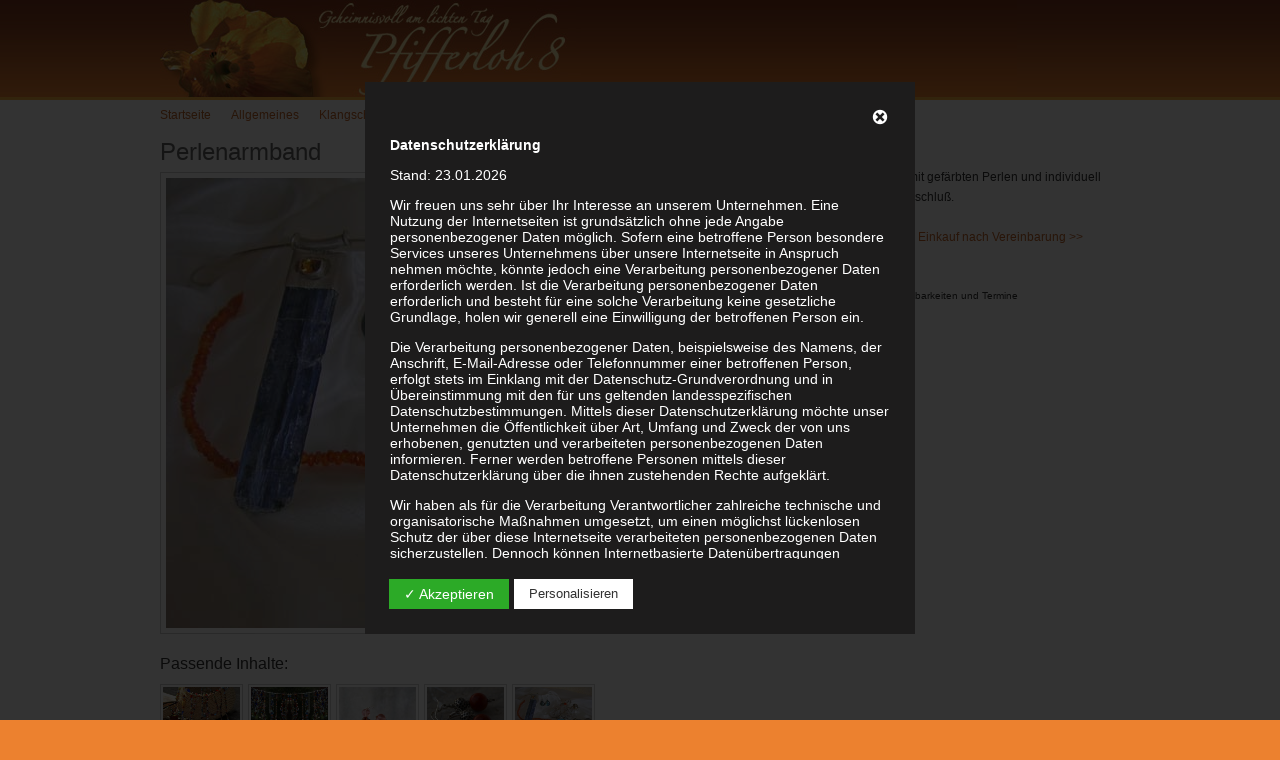

--- FILE ---
content_type: text/css
request_url: http://pfifferloh-8.de/wp-content/themes/pfifferloh8/style.css
body_size: 2043
content:
/* 



	Theme Name: Pfifferloh 8 White



	Theme URL: http://www.revolutiontwo.com/themes/whitecanvas



	Description: A 2-column theme created for WordPress.


*/

body {
	background: #EC812F url(images/bg.jpg) repeat-x;
	color: #333333;
	font-size: 12px;
	font-family: Verdana, Arial, Tahoma;
	margin: 0px auto 0px;
	padding: 0px;
}
#wrap {
	background: #FFFFFF;
	margin: 0px auto 0px;
	padding: 0px;
}
/************************************************

*	Hyperlinks									*

************************************************/

a, a:visited {
	color: #C5672A;
	text-decoration: none;
}
a:hover {
	color: #9F5727;
	text-decoration: underline;
}
/************************************************

*	Header  									*

************************************************/

#header {
	width: 960px;
	height: 100px;
	color: #CCCCCC;
	font-size: 16px;
	font-weight: normal;
	margin: 0px auto 0px;
	padding: 0px;
	overflow: hidden;
}
#header p {
	padding: 0px 0px 5px 0px;
	margin: 0px;
	line-height: 20px;
}
#header a img {
	border: none;
	margin: 0px;
	padding: 0px;
}
#header h1 {
	color: #474747;
	font-size: 36px;
	font-family: Arial, Tahoma, Verdana;
	font-weight: normal;
	margin: 0px;
	padding: 25px 0px 0px 0px;
	text-decoration: none;
}
#header h1 a, #header h1 a:visited {
	color: #474747;
	font-size: 36px;
	font-family: Arial, Tahoma, Verdana;
	font-weight: normal;
	margin: 0px;
	padding: 25px 0px 0px 0px;
	text-decoration: none;
}
#header h1 a:hover {
	color: #474747;
	text-decoration: none;
}
.headerleft {
	width: 421px;
	float: left;
	margin: 0px;
	padding: 0px;
	overflow: hidden;
}
.headerright {
	width: 520px;
	float: right;
	margin: 0px;
	padding: 65px 0px 0px 0px;

	position: relative;
}
#nav{
	width: 960px;
	margin: 0px auto 0px;
	padding: 0px;
	overflow: hidden;
	background-color:#FFFFFF;
}
#nav ul {
	float: left;
	list-style: none;
	margin: 0px;
	padding: 0px;
}
#nav li {
	float: left;
	list-style: none;
	margin: 0px;
	padding: 0px;
}
#nav li a, #nav li a:link, #nav li a:visited {
	color: #C5672A;
	display: block;
	font-size: 12px;
	margin: 0px;
	padding: 8px 20px 0px 0px;
}
#nav li a:hover, #nav li a:active {
	color: #9F5727;
	margin: 0px;
	padding: 8px 20px 0px 0px;
	text-decoration: none;
}

#nav li.current-cat a {
	font-weight: bold;
}
/************************************************

*	Content 					     		    * 

************************************************/

#content {
	width: 960px;
	margin: 0px auto 0px;
	padding: 0px 0px 10px 0px;
	line-height: 20px;
}
#content h1 {
	color: #666666;
	font-size: 24px;
	font-family: Verdana, Arial, Tahoma;
	font-weight: normal;
	margin: 0px 0px 10px 0px;
	padding: 0px;
}
#content h1 a {
	color: #666666;
	text-decoration: none;
}
#content h1 a:hover {
	color: #333333;
	text-decoration: none;
}
#content h2 {
	color: #333333;
	font-size: 16px;
	font-family: Verdana, Arial, Tahoma;
	font-weight: normal;
	margin: 0px 0px 5px 0px;
	padding: 0px;
}
#content h3 {
	color: #333333;
	font-size: 16px;
	font-family: Verdana, Arial, Tahoma;
	font-weight: normal;
	margin: 0px 0px 10px 0px;
	padding: 0px;
}
#content h4 {
	color: #333333;
	font-size: 16px;
	font-family: Verdana, Arial, Tahoma;
	font-weight: normal;
	margin: 0px 0px 20px 0px;
	padding: 0px;
}
#content img.wp-smiley {
	float: none;
	border: none;
	padding: 0px;
	margin: 0px;
}
#content img.wp-wink {
	float: none;
	border: none;
	padding: 0px;
	margin: 0px;
}
#content blockquote p {
	margin: 0px 0px 0px 0px;
	padding: 10px 0px 10px 0px;
}
#recent, #photos  {
	margin: 0px auto 0px;
	padding: 0px;
}
#recent {
	width: 960px;
	clear: both;
}
#photos {
	width: 620px;
	float: left;
}
.img_frame_l {
	padding: 5px;
	border: 1px solid #cfcfcf;
}
.img_frame_s {
	float:left; 
	width:77px;
	height:51px;
	margin: 0 5px 5px 0;
	padding: 2px;
	border: 1px solid #cfcfcf;
}

.img_frame_s:hover{
	border: 1px solid #666;
	}
.postleft {
	float: left;
	width: 630px;
	margin: 0px 0px 0px 0px;
	padding: 20px 0px 20px 0px;
}
.postleft p {
	padding: 0px;
	margin: 0px;
}
.commentsleft {
	margin: 40px 0px 0px 0px;
	padding: 10px 0px 0px 0px;
	border-top: 1px solid #373737;
}
.postright {
	float: right;
	width: 300px;
	margin: 0px 0px 0px 0px;
	padding: 25px 0px 20px 0px;
}
.postright p {
	padding: 0px 0px 20px 0px;
	margin: 0px;
	line-height: 20px;
}
.contentleft {
	float: left;
	width: 630px;
	margin: 0px 0px 0px 0px;
	padding: 20px 0px 20px 0px;
}
.contentleft ol {
	margin: 0px 0px 0px 20px;
	padding: 0px 0px 10px 0px;
}
.contentleft ol li {
	margin: 0px 0px 0px 20px;
	padding: 0px 0px 5px 0px;
}
.contentleft ul {
	list-style-type: square;
	margin: 0px 0px 0px 20px;
	padding: 0px 0px 10px 0px;
}
.contentleft ul li {
	list-style-type: square;
	margin: 0px 0px 0px 20px;
	padding: 0px 0px 5px 0px;
}
blockquote {
	font-style: italic;
	margin: 0px 25px 15px 25px;
	padding: 0px 25px 0px 10px;
	border-left: 2px solid #373737;
}
.archive {
	float: left;
	width: 300px;
	margin: 0px;
	padding: 0px 0px 20px 0px;
}
/************************************************

*	Sidebar 				    	     	    * 

************************************************/

#sidebar {
	float: right;
	width: 300px;
	margin: 0px 0px 0px 0px;
	padding: 25px 0px 20px 0px;
	line-height: 20px;
}
#sidebar p {
	padding: 0px 0px 0px 0px;
	margin: 0px;
	line-height: 20px;
}
#sidebar ul {
	list-style-type: none;
	margin: 0px;
	padding: 0px;
}
#sidebar ul li {
	margin: 0px 0px 10px 0px;
	padding: 0px;
}
#sidebar ul ul {
	list-style-type: none;
	margin: 0px;
	padding: 0px;
}
#sidebar ul li li {
	list-style-type: square;
	padding: 0px;
	margin: 0px 0px 0px 20px;
}
#sidebar ul li ul li {
	list-style-type: square;
	padding: 0px;
	margin: 0px 0px 0px 20px;
}
/************************************************

*	Footer Background							*

************************************************/

#footerbg {
	background: #EC812F;
	border-top: 15px solid #fff;
}
/************************************************

*	Footer  									*

************************************************/

#footer {
	width: 960px;
	height: 100px;
	margin: 0px auto 0px;
	padding: 0px;
}
#footer a {
	color: #fff;
	text-decoration: underline;
}
#footer a:hover {
	color: #fff;
	text-decoration: underline;
}
.footer-1 {
	width: 100%;
	float: left;
	margin: 15px 0px 10px 0px;
	padding: 5px 0px 0px 0px;
}
.footer-1 p {
	color: #fff;
	margin: 0px;
	padding: 0px 0px 5px 0px;
}
/************************************************

*	Search Form									*

************************************************/

#searchdiv {
	margin: 0px;
	padding: 0px;
}
#searchform {
	margin: 0px;
	padding: 4px 0px 0px 0px;
}
#s {
	background: #FFFFFF;
	width: 210px;
	color: #333333;
	font-size: 11px;
	font-family: Arial, Tahoma, Verdana;
	padding: 3px;
	margin: 0px 0px 0px 0px;
	border-top: 1px solid #666666;
	border-right: 1px solid #666666;
	border-left: 1px solid #999999;
	border-bottom: 1px solid #999999;
}
#sbutt {
	background: #111111;
	color: #FFFFFF;
	font-size: 11px;
	font-family: Arial, Tahoma, Verdana;
	padding: 1px;
	margin: 0px;
	border: 1px solid #FFFFFF
}
/************************************************

*	Comments									*

************************************************/

.commentlist li ul li {
	font-size: 12px;
}
.commentlist li {
	font-weight: bold;
}
.commentlist li .avatar {
	background: #FFFFFF;
	float: right;
	border: 1px solid #EEEEEE;
	margin: 0px 0px 0px 10px;
	padding: 2px;
}
.commentlist cite, .commentlist cite a {
	font-weight: bold;
	font-style: normal;
	font-size: 12px;
}
.commentlist p {
	font-weight: normal;
	text-transform: none;
}
.commentmetadata {
	font-weight: normal;
}
#commentform input {
	width: 170px;
	padding: 2px;
	margin: 5px 5px 1px 0px;
}
#commentform {
	margin: 5px 10px 0px 0px;
}
#commentform textarea {
	width: 98%;
	padding: 2px;
}
#respond:after {
	content: ".";
	display: block;
	height: 0px;
	clear: both;
	visibility: hidden;
}
#commentform p {
	margin: 5px 0px 5px 0px;
}
#commentform #submit {
	margin: 0px;
	float: left;
}
.alt {
	margin: 0px;
	padding: 10px;
}
.commentlist {
	margin: 0px;
	padding: 0px;
}
.commentlist ol {
	margin: 0px;
	padding: 10px;
}
.commentlist li {
	margin: 15px 0px 10px;
	padding: 10px 5px 10px 10px;
	list-style: none;
}
.commentlist li ul li {
	margin-right: -5px;
	margin-left: 10px;
}
.commentlist p {
	margin: 10px 5px 10px 0px;
	padding: 0px;
}
.children {
	margin: 0px;
	padding: 0px;
}
.nocomments {
	text-align: center;
	margin: 0px;
	padding: 0px;
}
.commentmetadata {
	font-size: 10px;
	margin: 0px;
	display: block;
}
.navigation {
	display: block;
	text-align: center;
	margin-top: 10px;
	margin-bottom: 60px;
}
.alignright {
	float: right;
}
.alignleft {
	float: left;
}
.thread-alt {
	background: #FFFFFF;
	margin: 0px;
	padding: 0px;
}
.thread-even {
	background: #EEEEEE;
	margin: 0px;
	padding: 0px;
}
.depth-1 {
	border: 1px dotted #BBBBBB;
	margin: 0px;
	padding: 0px;
}
.even, .alt {
	border-top: 1px dotted #BBBBBB;
	border-bottom: 1px dotted #BBBBBB;
	border-left: 1px dotted #BBBBBB;
	margin: 0px;
	padding: 0px;
}
/****************************************************

*   Custom

*****************************************************/

#cat_teaser {
	margin: 0;
	padding: 0;
	}
	
#cat_teaser	div {
	float: left;
	width: 200px;
	margin: 0 5px 15px 0;
	font-size: 120%;
	overflow: hidden;
    }
	
#cat_teaser h2 {
	font-size: 13px;
	}
	
#cat_teaser img {
	padding: 3px;
	border: 1px solid #cfcfcf
	}	

#cat_teaser img:hover {
	border: 1px solid #666;
	}		
	
#cat_teaser img a {
	text-decoration: none;
	}
	
#cat_teaser img a:hover {
	border: none;
	}		

.newsletter div{
    /*padding: 6px 8px;
	border: 2px solid #EC812F;*/
	}
	
.newsletter div div{
    padding: 0px;
	border: none;
	}
	
.newsletter span{
	font-size: 10px; 
	line-height: 120%;
	padding-top: 3px;
	display: block;
	}	
	
/******************************************************

* Mailpress

******************************************************/

div#MailPress div#mp-container, div#MailPress div#mp-formdiv {position:relative;}
div#MailPress div#mp-loading, div#MailPress div#mp-message {position:absolute;opacity:0;} 
div#MailPress div#mp-loading, div#MailPress div#mp-message {filter:alpha(opacity=0);}